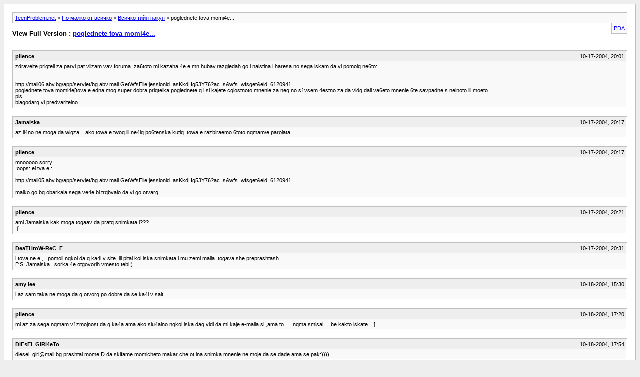

--- FILE ---
content_type: text/html; charset=utf-8
request_url: https://www.teenproblem.net/forum/archive/index.php/t-250579.html?s=8f4892b6c1d90c97bcfecadbce83c84e
body_size: 6791
content:
<!DOCTYPE html PUBLIC "-//W3C//DTD XHTML 1.0 Transitional//EN" "http://www.w3.org/TR/xhtml1/DTD/xhtml1-transitional.dtd">
<html xmlns="http://www.w3.org/1999/xhtml" dir="ltr" lang="bg">
<head>
	<meta http-equiv="Content-Type" content="text/html; charset=utf-8" />
        <meta name="viewport" content="width=device-width, initial-scale=1">
	<meta name="keywords" content="" />
	<meta name="description" content="zdraveite priqteli za parvi pat vlizam vav foruma ,za6toto mi kazaha 4e e mn hubav,razgledah go i naistina i haresa no sega iskam da vi pomolq ne6to: 
  
 
http://mail06.abv.bg/app/servlet/bg.abv.mail.GetWfsFile;jessionid=asKkdHg53Y76?ac=s&amp;wfs=wfsget&amp;eid=6120941 
 poglednete tova momi4e[tova e edna moq super dobra priqtelka poglednete q i si kajete cqlostnoto mnenie za neq no s1vsem 4estno za da vidq dali va6eto mnenie 6te savpadne s neinoto ili moeto 
pls  
blagodarq vi predvaritelno" />
	
	<title> poglednete tova momi4e... [Архив]  - TeenProblem.net</title>
	<link rel="stylesheet" type="text/css" href="https://www.teenproblem.net/forum/archive/archive.css" />
</head>
<body>
<div class="pagebody">
<div id="navbar"><a href="https://www.teenproblem.net/forum/archive/index.php?s=c90aa382a799bd2689753200e0a21956">TeenProblem.net</a> &gt; <a href="https://www.teenproblem.net/forum/archive/index.php/f-37.html?s=c90aa382a799bd2689753200e0a21956">По малко от всичко</a> &gt; <a href="https://www.teenproblem.net/forum/archive/index.php/f-49.html?s=c90aa382a799bd2689753200e0a21956">Всичко тийн накуп</a> &gt;  poglednete tova momi4e...</div>
<hr />
<div class="pda"><a href="https://www.teenproblem.net/forum/archive/index.php/t-250579.html?s=c90aa382a799bd2689753200e0a21956&amp;pda=1" rel="nofollow">PDA</a></div>
<p class="largefont">View Full Version : <a href="https://www.teenproblem.net/forum/showthread.php/250579-poglednete-tova-momi4e?s=c90aa382a799bd2689753200e0a21956">poglednete tova momi4e...</a></p>
<hr />
<div class="floatcontainer"></div><br />
<div class="post"><div class="posttop"><div class="username">pilence</div><div class="date">10-17-2004, 20:01</div></div><div class="posttext">zdraveite priqteli za parvi pat vlizam vav foruma ,za6toto mi kazaha 4e e mn hubav,razgledah go i naistina i haresa no sega iskam da vi pomolq ne6to:<br />
 <br />
<br />
http://mail06.abv.bg/app/servlet/bg.abv.mail.GetWfsFile;jessionid=asKkdHg53Y76?ac=s&amp;wfs=wfsget&amp;eid=6120941<br />
 poglednete tova momi4e[tova e edna moq super dobra priqtelka poglednete q i si kajete cqlostnoto mnenie za neq no s1vsem 4estno za da vidq dali va6eto mnenie 6te savpadne s neinoto ili moeto<br />
pls <br />
blagodarq vi predvaritelno</div></div><hr />


<div class="post"><div class="posttop"><div class="username">Jamalska</div><div class="date">10-17-2004, 20:17</div></div><div class="posttext">az li4no ne moga da wlqza....ako towa e twoq ili ne4iq po6tenska kutiq..towa e razbiraemo 6toto nqmam/e parolata</div></div><hr />


<div class="post"><div class="posttop"><div class="username">pilence</div><div class="date">10-17-2004, 20:17</div></div><div class="posttext">mnooooo sorry<br />
 :oops: ei tva e :<br />
<br />
http://mail05.abv.bg/app/servlet/bg.abv.mail.GetWfsFile;jessionid=asKkdHg53Y76?ac=s&amp;wfs=wfsget&amp;eid=6120941<br />
<br />
malko go bq obarkala sega ve4e bi trqbvalo da vi go otvarq......</div></div><hr />


<div class="post"><div class="posttop"><div class="username">pilence</div><div class="date">10-17-2004, 20:21</div></div><div class="posttext">ami Jamalska kak moga togaav da pratq snimkata i???<br />
:{</div></div><hr />


<div class="post"><div class="posttop"><div class="username">DeaTHroW-ReC_F</div><div class="date">10-17-2004, 20:31</div></div><div class="posttext">i tova ne e ,...pomoli nqkoi da q ka4i v site..ili pitai koi iska snimkata i mu zemi maila..togava she preprashtash..<br />
P.S: Jamalska...sorka 4e otgovorih vmesto tebi;)</div></div><hr />


<div class="post"><div class="posttop"><div class="username">amy lee</div><div class="date">10-18-2004, 15:30</div></div><div class="posttext">i az sam taka ne moga da q otvorq.po dobre da se  ka4i v sait</div></div><hr />


<div class="post"><div class="posttop"><div class="username">pilence</div><div class="date">10-18-2004, 17:20</div></div><div class="posttext">mi az za sega nqmam v1zmojnost da q ka4a ama ako slu4aino nqkoi iska daq  vidi da mi kaje e-maila si ,ama to .....nqma smisal.....be kakto iskate.. ;]</div></div><hr />


<div class="post"><div class="posttop"><div class="username">DiEsEl_GiRl4eTo</div><div class="date">10-18-2004, 17:54</div></div><div class="posttext">diesel_girl@mail.bg prashtai mome:D da skifame momicheto makar che ot ina snimka mnenie ne moje da se dade ama se pak:))))</div></div><hr />


<div class="post"><div class="posttop"><div class="username">hahavteen</div><div class="date">10-18-2004, 18:09</div></div><div class="posttext">Mi aide ako ne iska6 da ia ka4va6 niakude pone mi ia prati 6toto mi stana interesno :wink:  miau@mail.bg</div></div><hr />


<div class="post"><div class="posttop"><div class="username">deizi</div><div class="date">10-18-2004, 18:48</div></div><div class="posttext">ako iska6 prati mi q na men ( deizi88@hotmail.com ) az 6te q ka4a v free.bol.bg i 6te q sloza vuv foruma :D</div></div><hr />


<div class="post"><div class="posttop"><div class="username">Liz</div><div class="date">10-18-2004, 21:22</div></div><div class="posttext">Moje6 i na mene da mi prati6 na nekoi e-meil ot dolu...<br />
kdeto pi6e meil,msnm,ili yahoo m<br />
I 6te ti go prika4a za sekunda...to4no ili 2 :D</div></div><hr />


<div class="post"><div class="posttop"><div class="username">Murderdoll</div><div class="date">10-18-2004, 21:36</div></div><div class="posttext">murderpuppet@gyuvetch.bg   :twisted:  :twisted:  :twisted:  :twisted:</div></div><hr />


<div class="post"><div class="posttop"><div class="username">aBeP4eTo</div><div class="date">10-18-2004, 23:09</div></div><div class="posttext">Da ne ostana  az nazad suggy_little@abv.bg da q vidim !  :roll:</div></div><hr />


<div class="post"><div class="posttop"><div class="username">Jamalska</div><div class="date">10-20-2004, 21:56</div></div><div class="posttext">dly@abv.bg stana mi lubopitno i na mene:) DeaThroW-ReC_F wsy6tnost 10x 4e otg wmesto men...az sym bawni4ka:)</div></div><hr />


<div class="post"><div class="posttop"><div class="username">winnie_girl</div><div class="date">10-21-2004, 08:41</div></div><div class="posttext">sunny_bubs@abv.bg<br />
PLS:))</div></div><hr />


<div class="post"><div class="posttop"><div class="username">Solaris</div><div class="date">10-21-2004, 09:43</div></div><div class="posttext">pls pls pls iskam i az mnogo lubopitno mi stana :         lozanska@yahoo.com     ...</div></div><hr />


<div class="post"><div class="posttop"><div class="username">DeaTHroW-ReC_F</div><div class="date">10-21-2004, 10:11</div></div><div class="posttext">бе я напрао я прати на някой дет знае къде да я качи и как и той ше ни даде линк да я видим:))) П.П.:wow_beni@abv.bg</div></div><hr />


<div class="post"><div class="posttop"><div class="username">koteto2```</div><div class="date">10-21-2004, 15:24</div></div><div class="posttext">ee iskam i az pls b_neikova@mail.bg</div></div><hr />


<div class="post"><div class="posttop"><div class="username">amy lee</div><div class="date">10-21-2004, 16:34</div></div><div class="posttext">pra6tai i na men-anelia_2003@abv.bg</div></div><hr />


<div class="post"><div class="posttop"><div class="username">Nekasa4a</div><div class="date">10-21-2004, 17:41</div></div><div class="posttext">ade i az da vidq  nekasa4a@abv.bg<br />
 :D  :D  :D  :D  :D</div></div><hr />


<div class="post"><div class="posttop"><div class="username">DiEsEl_GiRl4eTo</div><div class="date">10-24-2004, 11:20</div></div><div class="posttext">awe ne znam za vas ma az taka i nishto ne poluchih samo det sa raztrabi tolkos okolu prosluvutata snimka  :roll:  :roll:  :roll:</div></div><hr />


<div class="post"><div class="posttop"><div class="username">JahMike</div><div class="date">10-24-2004, 19:57</div></div><div class="posttext">...e aide da go vidim momi4eto...mike_maxxx@abv.bg... :)  :?:</div></div><hr />


<div class="post"><div class="posttop"><div class="username">pilence</div><div class="date">10-24-2004, 20:48</div></div><div class="posttext">pra6tam ei sega na vsi4ki</div></div><hr />


<div class="post"><div class="posttop"><div class="username">pilence</div><div class="date">10-24-2004, 21:02</div></div><div class="posttext">izpratih vi  gi na vsi4ki koito si bqha ostavili e-mailite vijte i kajete za6toto az ne mislq 4e tq zaslujava da misli tva koeto vs16tnost misli za sebe si ama aide nqma da kazvam kkavo za6toto...</div></div><hr />


<div class="post"><div class="posttop"><div class="username">pilence</div><div class="date">10-24-2004, 21:14</div></div><div class="posttext">na absolutno vsi4ki vi izpratih vijdte da vidim imate li ne6to.ot neiniq meil sam  gi pra6tala za6toto nie si znaem passovete  p1k i az v moq gi nemam :{<br />
vijte gi sq...</div></div><hr />


<div class="post"><div class="posttop"><div class="username">Murderdoll</div><div class="date">10-24-2004, 22:18</div></div><div class="posttext">na men ne si pratila...<br />
[rati go nai dobre na teen_svalki@abv.bg<br />
da go gledat si4ki</div></div><hr />


<div class="post"><div class="posttop"><div class="username">DiEsEl_GiRl4eTo</div><div class="date">10-25-2004, 07:57</div></div><div class="posttext">i na men ne si pratila  :evil:  :evil:</div></div><hr />


<div class="post"><div class="posttop"><div class="username">BUNGEE WEDGIE original</div><div class="date">10-25-2004, 10:11</div></div><div class="posttext">mnogo iskam i az da vidia az davam mn hubavi mnenia  napravo az sum 4oveka za taa cel   <br />
<br />
jackal2@abv.bg</div></div><hr />


<div class="post"><div class="posttop"><div class="username">pilence</div><div class="date">10-25-2004, 15:54</div></div><div class="posttext">e kak ne ste gi polu4ili be... :{{{{{pffff pra6tam togava na teen....</div></div><hr />


<div class="post"><div class="posttop"><div class="username">pilence</div><div class="date">10-25-2004, 15:57</div></div><div class="posttext">pfff nikade nqma da q pra6tam....cqla ve4er sam si igrala da pra6tam na vsi4ki maili i nakraq....ni6ty......</div></div><hr />


<div class="post"><div class="posttop"><div class="username">JahMike</div><div class="date">10-25-2004, 18:59</div></div><div class="posttext">...xm,az go poly4ix i 6e go prepratq na Jamalska...a ina4e ne znam kakvo da kaja za tvoita priqtelka...ako si misli,4e e grozna ili ne6to takova-jestoko se laje...v smisal,4e izglejda nqkva sladka i prili4a na profesionalen model...yf,ne znam,ne q poznavam i ne moga ni6to pove4e da kaja...vse pak ne e vajen edinstveno van6niqt vid,nali... :roll:</div></div><hr />


<div class="post"><div class="posttop"><div class="username">DiEsEl_GiRl4eTo</div><div class="date">10-25-2004, 20:16</div></div><div class="posttext">Az go poluchih  :D  :D  :D  :D  predniq pyt nz zashto nishto nqmashe  :roll: momicheto naistina e mnogo gotino mnogo dobre izglejda no za harakter veche ne moga da precenq obache e golema simpatqga  8)</div></div><hr />


<div class="post"><div class="posttop"><div class="username">hahavteen</div><div class="date">10-26-2004, 07:13</div></div><div class="posttext">I az gi poly4ih ma o6te ne sum gi razgledala :roll:</div></div><hr />


<div class="post"><div class="posttop"><div class="username">Манекенчето</div><div class="date">10-26-2004, 09:42</div></div><div class="posttext">аре по-добре някой да я качи някъде....</div></div><hr />


<div class="post"><div class="posttop"><div class="username">Murderdoll</div><div class="date">10-26-2004, 09:45</div></div><div class="posttext">arepratete mi q na murderpuppet@gyuvetch.bg<br />
da q ka4a pone da q vidqt si4ki!!</div></div><hr />


<div class="post"><div class="posttop"><div class="username">tajni4koto_f</div><div class="date">10-26-2004, 16:32</div></div><div class="posttext">q q izpratete i na mene 4e i iam su6tiq problem s tva mnenie za sebe si<br />
: round_round@mail.bg</div></div><hr />


<div class="post"><div class="posttop"><div class="username">DiEsEl_GiRl4eTo</div><div class="date">10-26-2004, 16:33</div></div><div class="posttext">Murderdoll pratih ti q :D</div></div><hr />


<div class="post"><div class="posttop"><div class="username">mira_</div><div class="date">11-01-2004, 21:56</div></div><div class="posttext">амии заинтересувахте ме..може ли и на мен на radi_princesa@abv.bg</div></div><hr />


<div class="post"><div class="posttop"><div class="username">XXX_f</div><div class="date">11-02-2004, 00:25</div></div><div class="posttext">q q pratete i na mene 4e mi stana interesno pls<br />
dance_13@abv.bg</div></div><hr />


<div class="post"><div class="posttop"><div class="username">LiNkiN4eTo</div><div class="date">11-02-2004, 09:03</div></div><div class="posttext">ave ai ka4ete go nqkade de , ako na nqkoi mu se igrae da pra6ta na celiq forum , za men nqma problemi , ama e tupo  :!: <br />
Системна грешка 500 <br />
Възникнал е проблем при работата с Вашата поща. Информацията за проблема е записана и изпратена в АБВ. <br />
Предварително се извиняваме за всяко неудобство, което може да сме Ви причинили. <br />
Ако тази грешка се повтаря, моля пишете ни<br />
<br />
Благодарим Ви предварително</div></div><hr />


<div class="post"><div class="posttop"><div class="username">mira_</div><div class="date">11-02-2004, 09:26</div></div><div class="posttext">айде пратете ми я дееее  :cry:</div></div><hr />


<div class="post"><div class="posttop"><div class="username">fuuuuuuuuuck</div><div class="date">11-02-2004, 13:56</div></div><div class="posttext">бах маа му ква тема напраехте само от мейли и един не прояви инициатива да качи снимката някъде че да можем и ние да я видим..... :evil:</div></div><hr />


<div class="post"><div class="posttop"><div class="username">Dobrina</div><div class="date">11-02-2004, 17:43</div></div><div class="posttext">Качете я някъде де :) Искам да я видя!</div></div><hr />


<div class="post"><div class="posttop"><div class="username">BABY_SEXY_GIRL</div><div class="date">11-04-2004, 15:00</div></div><div class="posttext">Glupavo e taka da karate momi4eto da q pra6ta na razni e-maili :!: Ka4ete q nqkade, tolkova li e trudno? :? ...</div></div><hr />


<div class="post"><div class="posttop"><div class="username">Murderdoll</div><div class="date">11-04-2004, 15:09</div></div><div class="posttext">http://free.bol.bg/murderdolly/bg.abv.mail.jpeg<br />
ето,качих я.съжалявам че се забавих толкова много<br />
просто файловия манипулатор нещо не ми ба4каше :oops:</div></div><hr />


<div class="post"><div class="posttop"><div class="username">Absconding</div><div class="date">11-04-2004, 15:46</div></div><div class="posttext">men li4no liceto i ne mi haresva osobeno vupreki 4e ne smiatam 4e e grozna. a za tialoto (pone ot tova koeto se vijda)  izglejda dosta dobre</div></div><hr />


<div class="post"><div class="posttop"><div class="username">Dobrina</div><div class="date">11-06-2004, 13:43</div></div><div class="posttext">Според мен е сладка но не нищо особено...</div></div><hr />


<div class="post"><div class="posttop"><div class="username">playful_girlll</div><div class="date">11-06-2004, 13:53</div></div><div class="posttext">ami sladka e da i ima hubavo tqlo ...ina4e opredeleno ne e nqkoq stra6na krasavitza</div></div><hr />


<div class="post"><div class="posttop"><div class="username">DeaTHroW-ReC_F</div><div class="date">11-06-2004, 14:56</div></div><div class="posttext">и кво да кажа за нея?! ми не ми харесва много</div></div><hr />


<div class="post"><div class="posttop"><div class="username"></div><div class="date">11-07-2004, 08:51</div></div><div class="posttext">Iska6_li_E3u4e@yahoo.com</div></div><hr />


<div class="post"><div class="posttop"><div class="username">ProstoAz</div><div class="date">11-07-2004, 09:46</div></div><div class="posttext">Ами...не е нищо особено според мен. Не е нито хубава, нито грозна. Тялото и е готино, поне до колкото се вижда. :P</div></div><hr />


<div class="post"><div class="posttop"><div class="username">amy lee</div><div class="date">11-07-2004, 10:01</div></div><div class="posttext">miiiiiiiiiii,stava,ne e golqma krasavica no pak dobre</div></div><hr />


<div class="post"><div class="posttop"><div class="username">e4o</div><div class="date">11-07-2004, 15:53</div></div><div class="posttext">as ne razbrah za kvo ni pokazva tva momi4e :lol:</div></div><hr />


<div class="post"><div class="posttop"><div class="username">Crazy*4_Usher</div><div class="date">11-07-2004, 17:30</div></div><div class="posttext">Na men ne mi haresva.</div></div><hr />


<div class="post"><div class="posttop"><div class="username">NeBeSeN_88</div><div class="date">11-09-2004, 18:40</div></div><div class="posttext">А стига бе тая май я познавам как се казва че не съм сигурен ?</div></div><hr />


<div class="post"><div class="posttop"><div class="username">bad4e</div><div class="date">11-10-2004, 09:00</div></div><div class="posttext">as ne razbrah za kvo ni pokazva tva momi4e :lol:<br />
<br />
аз също.ако съм на мястото на момичето(което бтв е мн симпатично) бих се разсърдила на този, който ми сложил снимка публично и иска мнение на хората...щото все пак всеки си е индивидуален и в по-голяма част красотата идва от характера и душата, от една снимка не може да се разбере!също така не знам как може да кажем ние мнение без да познаваме момичето..както и да е, от снимката аз смятам че е мн сладка :)</div></div><hr />


<div class="post"><div class="posttop"><div class="username">©@|)@|\/|@®73®1</div><div class="date">11-10-2004, 09:50</div></div><div class="posttext">а ве хора ко сте напраили ве? тва да не е бележник за майли на форумците??? егати работата... докато я ка4ите зор, зор, дабай яко майли, а съ6тествената 4аст - да отговорите на въпроса, след като я видите, сте я пропуснали пове4ето ;) според мен моми4ето не е нищо особено на вън6ен вид, но това първо е само снимка (може и ка4еството да не е добро), а обикновено на живо е разли4но, защото някой път снимката не може да покаже 4ара на даден 4овек, който играе голяма роля, пък и второ това е само вън6ен вид, с който рано или късно се свиква. Понякога даже не е хубаво да си голям красавец,защото така знае6,4е 4овека до теб не е с теб,заради това. С едно оба4е съм съгласен - ако моми4ето не знае е адски неети4но и никак не е приятелска постъпка. Айде със здраве и да се нау4ите как се ка4ва в нета! ;)</div></div><hr />


<div class="post"><div class="posttop"><div class="username">ridin'spinnaz</div><div class="date">11-10-2004, 15:10</div></div><div class="posttext">bih kazal edar kokal nishto mu nqma na momi4eto ama ne e i nishto osobeno</div></div><hr />


<div class="post"><div class="posttop"><div class="username">eNigMaTic^</div><div class="date">11-10-2004, 15:43</div></div><div class="posttext">Нормално момиче.Какво му има :?:</div></div><hr />


<div class="post"><div class="posttop"><div class="username">AMG-to</div><div class="date">11-10-2004, 15:52</div></div><div class="posttext">:!:</div></div><hr />


<div class="post"><div class="posttop"><div class="username">SanDRo</div><div class="date">11-10-2004, 17:58</div></div><div class="posttext">WHAT ARE WE TALKING ABOUT ?<br />
Otnosno momicheto ot snimkata<br />
-NE , NE E SLADKA i SUSHTO TAKA NE NQMA HUBAVO TQLO</div></div><hr />


<div class="post"><div class="posttop"><div class="username">Djursi</div><div class="date">11-10-2004, 18:49</div></div><div class="posttext">НЕ МИ ХАРЕСВА... И ТЯЛОТО</div></div><hr />


<div class="post"><div class="posttop"><div class="username">united_colors</div><div class="date">11-10-2004, 20:36</div></div><div class="posttext">Spored men ne e grozna,no teja 4erveni o4i4ki ja pravjat da izglejda taka.<br />
Ima gotina kosa, no ustnite i sa muni4ki.Da si slaga pove4e glanc za ustni ina4e mi haresva momi4eto,kvo li4i si 4e se poddurja po njakakav na4in :lol:</div></div><hr />


<div class="post"><div class="posttop"><div class="username">devil4e</div><div class="date">11-11-2004, 09:47</div></div><div class="posttext">http://free.bol.bg/murderdolly/bg.abv.mail.jpeg<br />
ето,качих я.съжалявам че се забавих толкова много<br />
просто файловия манипулатор нещо не ми ба4каше :oops: <br />
ne mi izliza<br />
moje li da go prika4i6 drugade pls</div></div><hr />


<div class="post"><div class="posttop"><div class="username">©@|)@|\/|@®73®1</div><div class="date">11-11-2004, 10:21</div></div><div class="posttext">ми просто вероятно го е махнала,защото и на мен не ми излиза, трее сте благодарни,4е ви го ка4и,кво ли щехте да праите ина4е  :mrgreen: земете се нау4ете - не е толко трудно ;) айде с мир :))))</div></div><hr />


<div class="post"><div class="posttop"><div class="username">Allicia</div><div class="date">11-11-2004, 12:34</div></div><div class="posttext">Ami moga da kaja samo che e sladka, ama chak krasiva ne...</div></div><hr />


<div class="post"><div class="posttop"><div class="username">Satanas_daughter</div><div class="date">11-11-2004, 16:37</div></div><div class="posttext">na men ne mi se otvaria stranicata:(((</div></div><hr />


<div class="post"><div class="posttop"><div class="username">SanDRo</div><div class="date">11-11-2004, 17:39</div></div><div class="posttext">KAK SLADKA WE ?! GROZNA EEEEEEEEEEEEEE</div></div><hr />


<div class="post"><div class="posttop"><div class="username">artbaby</div><div class="date">11-11-2004, 18:06</div></div><div class="posttext">mi na men lichno ne mi haresva  :roll: <br />
moje kato harakter da e mnogo gotina (ne q poznavam) , oba4e kato vunshnost ne e nishto osobenno  :roll:</div></div><hr />


<div class="post"><div class="posttop"><div class="username">lalqla</div><div class="date">11-12-2004, 23:10</div></div><div class="posttext">ne e hubava :!:  :!:  :!:  :!:  :!:  :!:  :!:  :!:  :!:</div></div><hr />


<div class="post"><div class="posttop"><div class="username">aBeP4eTo</div><div class="date">11-12-2004, 23:15</div></div><div class="posttext">НЕ МЕ КЕФИ !</div></div><hr />


<div class="post"><div class="posttop"><div class="username">vampiretion</div><div class="date">03-22-2008, 07:25</div></div><div class="posttext">miss_devil_29@abv.bg  8)</div></div><hr />


<div class="post"><div class="posttop"><div class="username">Disrespect</div><div class="date">03-22-2008, 07:44</div></div><div class="posttext">Sun Oct 17, 2004</div></div><hr />


<div class="post"><div class="posttop"><div class="username">koalka</div><div class="date">03-22-2008, 07:47</div></div><div class="posttext">Темата е стара, заключва се!</div></div><hr />



</div>
</body>
</html>